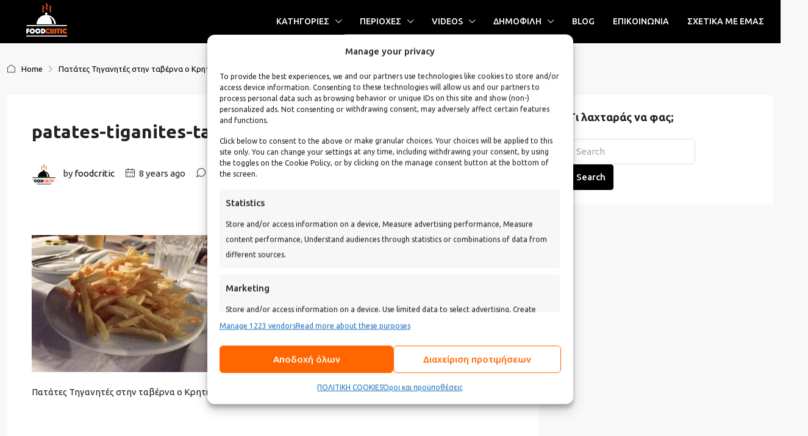

--- FILE ---
content_type: text/plain
request_url: https://www.google-analytics.com/j/collect?v=1&_v=j102&a=313585710&t=pageview&_s=1&dl=https%3A%2F%2Fwww.foodcritic.gr%2Festiatoria%2Ftiganites-patates-taverna-o-kritikos-kantza-pallini%2Fpatates-tiganites-taverna-o-kritikos-kantza%2F&ul=en-us%40posix&dt=patates-tiganites-taverna-o-kritikos-kantza%20%7C%20FoodCritic.GR&sr=1280x720&vp=1280x720&_u=YCDAgAABAAAAAC~&jid=852384516&gjid=2057115384&cid=553120839.1763099820&tid=UA-60179368-1&_gid=771623389.1763099820&_slc=1&gtm=45He5bc1n71P63F2Pza200&gcs=G1--&gcd=13l3l3l3l5l1&dma=0&tcfd=10000&tag_exp=103116026~103200004~104527907~104528501~104573694~104684208~104684211~105322302~115495940~115583767~115616985~115938465~115938469~116217636~116217638~116474638&z=5321240
body_size: -451
content:
2,cG-9H3033GJNN